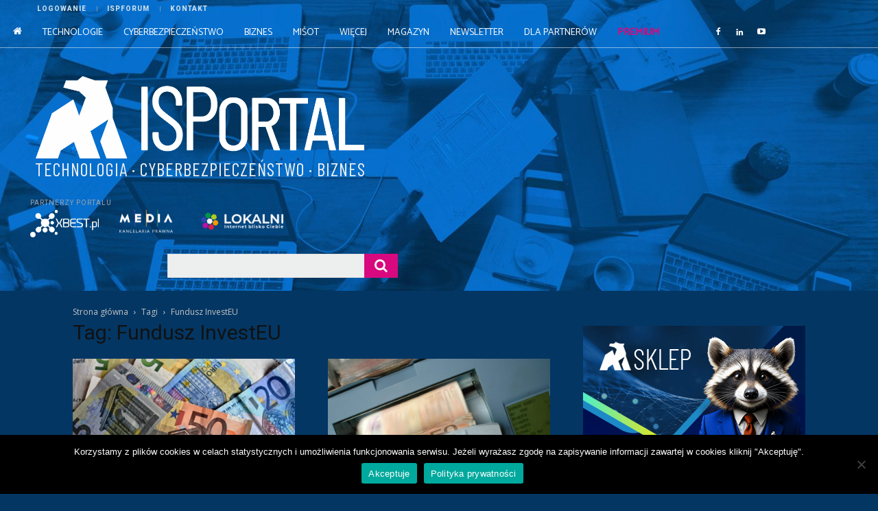

--- FILE ---
content_type: text/html; charset=utf-8
request_url: https://www.google.com/recaptcha/api2/aframe
body_size: 267
content:
<!DOCTYPE HTML><html><head><meta http-equiv="content-type" content="text/html; charset=UTF-8"></head><body><script nonce="ylDKumJMAnj6GwhfUKi2fQ">/** Anti-fraud and anti-abuse applications only. See google.com/recaptcha */ try{var clients={'sodar':'https://pagead2.googlesyndication.com/pagead/sodar?'};window.addEventListener("message",function(a){try{if(a.source===window.parent){var b=JSON.parse(a.data);var c=clients[b['id']];if(c){var d=document.createElement('img');d.src=c+b['params']+'&rc='+(localStorage.getItem("rc::a")?sessionStorage.getItem("rc::b"):"");window.document.body.appendChild(d);sessionStorage.setItem("rc::e",parseInt(sessionStorage.getItem("rc::e")||0)+1);localStorage.setItem("rc::h",'1768921988165');}}}catch(b){}});window.parent.postMessage("_grecaptcha_ready", "*");}catch(b){}</script></body></html>